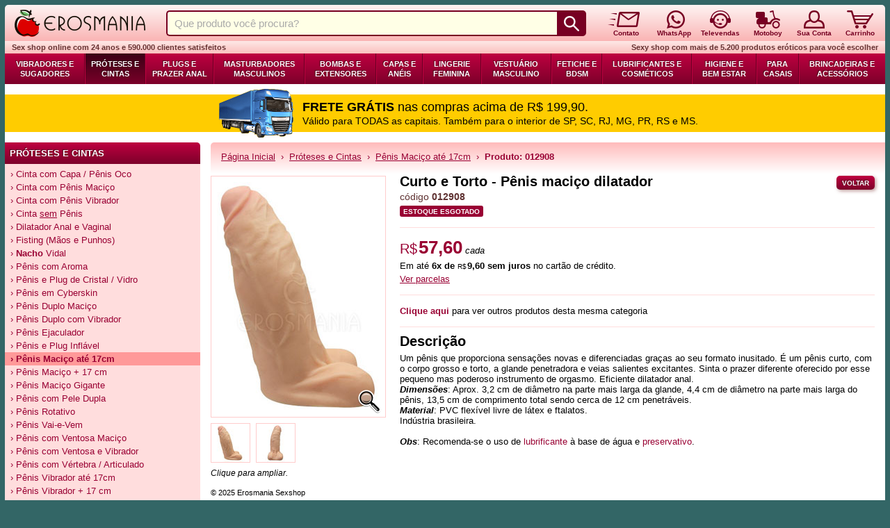

--- FILE ---
content_type: text/html; charset=UTF-8
request_url: https://www.erosmania.com.br/curto-torto-penis-macico-dilatador/2113/012908A/
body_size: 5262
content:
<!doctype html>
<html lang="pt-br">
<head>
<meta charset="utf-8">
<meta name="language" content="pt-BR">
<meta http-equiv="X-UA-Compatible" content="IE=edge">
<meta name="robots" content="all">
<meta name="country" content="BRA">
<meta name="currency" content="R$">
<meta name="author" content="Erosmania Sex Shop">
<meta name="viewport" content="user-scalable=yes, initial-scale=1, width=device-width">
<link rel="preconnect" href="https://analytics.google.com/">
<link rel="preconnect" href="https://www.googletagmanager.com/">
<meta name="title" content="Curto e Torto - Pênis maciço dilatador - Sex Shop Erosmania">
<title>Curto e Torto - Pênis maciço dilatador - Sex Shop Erosmania</title>
<meta name="description" content="Grosso, torto, penetrador, dilatador. 13,5x4,3cm. Um pênis que proporciona sensações novas e diferenciadas graças ao seu formato inusitado. É um pênis curto...">
<base href="https://www.erosmania.com.br">
<link rel="stylesheet" href="/css/estilos-2.7.12.min.css">
<script defer src="/js/sanfona-1.1.0.min.js"></script>
<link rel="stylesheet" href="/js/venobox/venobox-2.0.4.min.css">
<script src="/js/calcula-frete-2.0.2.min.js"></script>
<script src="/js/atributos-2.0.0.min.js"></script>

<link rel="preload" href="/assets/caminhao_frete_gratis.png" as="image" fetchpriority="high">
<link rel="icon" type="image/png" sizes="32x32" href="/assets/favicon/favicon-32x32.png">
<link rel="icon" type="image/png" sizes="128x128" href="/assets/favicon/chrome-icon-128x128.png">
<link rel="icon" type="image/png" sizes="192x192" href="/assets/favicon/android-icon-192x192.png">
<link rel="apple-touch-icon" type="image/png" sizes="152x152" href="/assets/favicon/apple-icon-152x152.png">
<link rel="apple-touch-icon" type="image/png" sizes="180x180" href="/assets/favicon/apple-ipad-icon-180x180.png">
<link rel="canonical" href="https://www.erosmania.com.br/curto-torto-penis-macico-dilatador/2113/012908A/">
<script async src="https://www.googletagmanager.com/gtag/js?id=G-1N4TWLKMXG"></script>
<script>
  window.dataLayer = window.dataLayer || [];
  function gtag(){dataLayer.push(arguments);}
  gtag('js', new Date());
  gtag('config', 'G-1N4TWLKMXG');
</script>
<script type="application/ld+json">
{
    "@context": "https://schema.org",
    "@type": "Product",
    "sku": "012908A",
    "name": "Curto e Torto - Pênis maciço dilatador",
    "description": "Grosso, torto, penetrador, dilatador. 13,5x4,3cm. Um pênis que proporciona sensações novas e diferenciadas graças ao seu formato inusitado. É um pênis curto...",
    "image": [
            "https://www.erosmania.com.br/imagens/012908m.jpg",
            "https://www.erosmania.com.br/imagens/012908g1.jpg"
    ],
    "offers": {
            "@type": "Offer",
            "url": "https://www.erosmania.com.br/curto-torto-penis-macico-dilatador/2113/012908A/",
            "itemCondition": "https://schema.org/NewCondition",
            "availability": "https://schema.org/OutOfStock",
            "price": 57.60,
            "priceCurrency": "BRL",
            "priceValidUntil": "2026-01-26"
        },
        "audience": {
            "@type": "PeopleAudience",
            "suggestedMinAge": "18"
        }
}
</script>
</head>
<body>
<div id="site">
<div id="fundo-site">
<form name="pequisa-produto" action="/buscar/" method="get">
<div class="cabecalho-wrapper">
<div class="cabecalho-varejo">
<a class="cabecalho-logo" href="/"><img src="/assets/cabecalho-logo.png" alt="Erosmania Sexshop" width="188" height="39"></a>
<div class="cabecalho-sep-logo"></div>
<div class="pesquisa-produto"><input type="text" id="texto-proc" name="texto_proc" value="" placeholder="Que produto você procura?" maxlength="60"><input type="submit" id="lupa-proc" name="buscar" alt="Procurar" value="">
</div><div class="cabecalho-sep-pesquisa"></div>
<a class="cabecalho-icone" href="/contato/"><div><img src="/assets/cabecalho-contato.png" width="46" height="33" alt="Entre em contato conosco"></div><div style="padding-left:7px;">Contato</div>
</a>
<div class="cabecalho-sep-contato"></div>
<a class="cabecalho-icone" href="/whatsapp/"><div style="margin-left:5px;"><img src="/assets/cabecalho-whatsapp.png" width="26" height="33" alt="Tire suas dúvidas pelo WhatsApp"></div><div>WhatsApp</div>
</a>
<div class="cabecalho-sep-whatsapp"></div>
<a class="cabecalho-icone" href="/contato/televendas/"><div><img src="/assets/cabecalho-televendas.png" width="30" height="33" alt="Compre diretamente com nossos atendentes"></div><div>Televendas</div>
</a>
<div class="cabecalho-sep-televendas"></div>
<a class="cabecalho-icone" href="/como-comprar/#motoboy"><div><img src="/assets/cabecalho-motoboy.png" width="35" height="33" alt="Entrega por Motoboy"></div><div>Motoboy</div>
</a>
<div class="cabecalho-sep-motoboy"></div>
<a class="cabecalho-icone" href="/sua-conta/"><div><img src="/assets/cabecalho-conta-deslogado.png" width="30" height="33" alt="Tudo sobre seus pedidos e sua conta"></div><div>Sua Conta</div>
</a>
<div class="cabecalho-sep-conta"></div>
<a class="cabecalho-icone" href="/carrinho/"><span class="qtd-carrinho"></span>
<div><img src="/assets/cabecalho-carrinho-vazio.png" width="38" height="33" alt="Veja os produtos em seu carrinho ou finalize sua compra"></div><div>Carrinho</div>
</a>
</div>
</div>
</form>
<div class="barra-ticker ticker-varejo">
<h2>Sex shop online com 24 anos e 590.000 clientes satisfeitos</h2>
<h2>Sexy shop com mais de 5.200 produtos eróticos para você escolher</h2>
</div>
<div id="menu-horizontal"><a href="/vibradores-sugadores/20/">Vibradores e Sugadores</a><a class="on" href="/proteses-cintas/21/">Próteses e Cintas</a><a href="/plugs-prazer-anal/22/">Plugs e Prazer Anal</a><a href="/masturbadores-masculinos/23/">Masturbadores Masculinos</a><a href="/bombas-extensores/24/">Bombas e Extensores</a><a href="/capas-aneis/25/">Capas e Anéis</a><a href="/lingerie-feminina/26/">Lingerie Feminina</a><a href="/vestuario-masculino/27/">Vestuário Masculino</a><a href="/fetiche-bdsm/28/">Fetiche e BDSM</a><a href="/lubrificantes-cosmeticos/29/">Lubrificantes e Cosméticos</a><a href="/higiene-bem-estar/30/">Higiene e Bem Estar</a><a href="/para-casais/31/">Para Casais</a><a href="/brincadeiras-acessorios/32/">Brincadeiras e Acessórios</a></div><div id="bannerFreteGratis" style="cursor:pointer;margin-bottom:-8px;margin-top:7px;" onclick="location=('/duvidas-mais-frequentes/#fretegratis')"><div id="conteudoBanner"><div id="caminhaoFrete"><img class="img-responsive" src="/assets/caminhao_frete_gratis.png" alt="Frete Grátis" width="214" height="139"></div><div id="primeiraFrase"><b>FRETE GRÁTIS</b> nas compras acima de R$ 199,90.</div><div id="segundaFrase">Válido para TODAS as capitais. Também para o interior de SP, SC, RJ, MG, PR, RS e MS.</div></div></div>

<div class="corpo">
<div class="barra-nav varejo"><div><div class="titulo-barra-nav"><div>Próteses e Cintas</div></div>
<ul class="menu-barra-nav">
<li><a href="/cinta-com-capa-penis-oco/2100/">&rsaquo; Cinta com Capa / Pênis Oco</a></li>
<li><a href="/cinta-com-penis-macico/2102/">&rsaquo; Cinta com Pênis Maciço</a></li>
<li><a href="/cinta-com-penis-vibrador/2104/">&rsaquo; Cinta com Pênis Vibrador</a></li>
<li><a href="/cinta-sem-penis/2103/">&rsaquo; Cinta <u>sem</u> Pênis</a></li>
<li><a href="/dilatador-anal-vaginal/2124/">&rsaquo; Dilatador Anal e Vaginal</a></li>
<li><a href="/fisting-maos-punhos/2105/">&rsaquo; Fisting (Mãos e Punhos)</a></li>
<li><a href="/nacho-vidal/2126/">&rsaquo; <b>Nacho</b> Vidal</a></li>
<li><a href="/penis-com-aroma/2111/">&rsaquo; Pênis com Aroma</a></li>
<li><a href="/penis-plug-de-cristal-vidro/2125/">&rsaquo; Pênis e Plug de Cristal / Vidro</a></li>
<li><a href="/penis-em-cyberskin/2106/">&rsaquo; Pênis em Cyberskin</a></li>
<li><a href="/penis-duplo-macico/2108/">&rsaquo; Pênis Duplo Maciço</a></li>
<li><a href="/penis-duplo-com-vibrador/2109/">&rsaquo; Pênis Duplo com Vibrador</a></li>
<li><a href="/penis-ejaculador/2110/">&rsaquo; Pênis Ejaculador</a></li>
<li><a href="/penis-plug-inflavel/2101/">&rsaquo; Pênis e Plug Inflável</a></li>
<li><a class="sel" href="/penis-macico-ate-17cm/2113/">&rsaquo; Pênis Maciço até 17cm</a></li>
<li><a href="/penis-macico-mais-17-cm/2114/">&rsaquo; Pênis Maciço + 17 cm</a></li>
<li><a href="/penis-macico-gigante/2112/">&rsaquo; Pênis Maciço Gigante</a></li>
<li><a href="/penis-com-pele-dupla/2115/">&rsaquo; Pênis com Pele Dupla</a></li>
<li><a href="/penis-rotativo-penis-giratorio/2116/">&rsaquo; Pênis Rotativo</a></li>
<li><a href="/penis-vai-e-vem-penis-sobe-e-desce/2117/">&rsaquo; Pênis Vai-e-Vem</a></li>
<li><a href="/penis-com-ventosa-macico/2118/">&rsaquo; Pênis com Ventosa Maciço</a></li>
<li><a href="/penis-com-ventosa-vibrador/2122/">&rsaquo; Pênis com Ventosa e Vibrador</a></li>
<li><a href="/penis-com-vertebra-articulado/2119/">&rsaquo; Pênis com Vértebra / Articulado</a></li>
<li><a href="/penis-vibrador-ate-17cm/2120/">&rsaquo; Pênis Vibrador até 17cm</a></li>
<li><a href="/penis-vibrador-mais-17-cm/2121/">&rsaquo; Pênis Vibrador + 17 cm</a></li>
<li><a href="/penis-vibrador-gigante/2123/">&rsaquo; Pênis Vibrador Gigante</a></li>
</ul>
</div>
</div>
<div class="conteudo fundo-conteudo-pequeno">
<div class="breadcrumbs"><div><a href="/">Página Inicial</a>&nbsp; &rsaquo; &nbsp;<a href="/proteses-cintas/21/" >Próteses e Cintas</a>&nbsp; &rsaquo; &nbsp;<a href="/penis-macico-ate-17cm/2113/" >Pênis Maciço até 17cm</a>&nbsp; &rsaquo; &nbsp;<b>Produto: 012908</b></div></div><form id="formProduto" action="/carrinho/" method="post">
<input type="hidden" name="acao" value="ins">
<input type="hidden" name="volta" value="">
<div id="alerta-atributo" style="margin-top:20px;display:none;">
<div class="alerta-bloco alerta-aviso">
<div class="alerta-mensagem"><b>Você precisa selecionar uma opção!</b></div>
</div>
</div>
<div style="display:flex;margin-top:20px;"><div id="area-fotos-produtos"><div id="foto-produto"><a onclick="javascript:galeriaFotosProduto.open(document.querySelector('.link-foto-produto'));" href="javascript:void(0);"><img id="primeira-foto" class="img-responsive" src="/imagens/012908g1.jpg" width="250" height="346"alt="Curto e Torto - Pênis maciço dilatador" title="Curto e Torto - Pênis maciço dilatador. Grosso, torto, penetrador, dilatador. 13,5x4,3cm"><img id="lupa-foto-produto" src="/assets/lupa-hr.png"></a>
</div><div id="thumbs">
<a class="link-foto-produto" data-gall="fotos-012908" href="/imagens/012908g1.jpg"><img src="/imagens/012908p1.jpg" width="55" height="55" alt="Curto e Torto - Pênis maciço dilatador (Imagem 1 de 2)"></a>
<a class="link-foto-produto" data-gall="fotos-012908" href="/imagens/012908g2.jpg"><img src="/imagens/012908p2.jpg" width="55" height="55" alt="Curto e Torto - Pênis maciço dilatador (Imagem 2 de 2)"></a>
</div>
<div style="font-size:12px;margin-top:5px;"><em>Clique para ampliar.</em></div>
<div style="font-size:11px;margin-top:15px;">&copy 2025 Erosmania Sexshop</div></div><div style="margin:0 15px 15px 0;"><div style="display:flex;align-items:flex-start;justify-content:space-between;"><h1 style="font-size:20px;margin:-3px 0 0 0;">Curto e Torto - Pênis maciço dilatador</h1><a class="botao vermelho mini" href="">Voltar</a></div><div class="codigo">código <b>012908</b></div><div style="margin-top:5px;">
<span class="rotulo-produto-detalhes-estoqueesgotado">ESTOQUE ESGOTADO</span></div>
<div class="divisao-produto"></div><div class="preco-produto" style="margin-top:-2px;">
<div style="margin-bottom:3px;"><span class="preco-normal"><span class="cifrao">R$</span>57,60</span> <em>cada</em></div><div>Em até <b>6x de <span class="cifrao">R$</span>9,60 sem juros</b> no cartão de crédito.</div><div style="color:#990033;cursor:pointer;margin-top:4px;display:inline-block;"><u id="ver-parcelas">Ver parcelas</u></div><div id="opcoes-parcelamento" style="display:none;"><div id="opcoes-parcelamento-mascara"></div><div class="opcoes-parcelamento-seta"><div></div></div><div class="opcoes-parcelamento-dados"><div class="opcoes-parcelamento-titulo">Parcelamentos disponíveis</div><div class="opcoes-parcelamento-parcelas"><div><div>1x sem juros</div><div> <span class="cifrao">R$</span>57,60</div></div><div><div>2x sem juros</div><div> <span class="cifrao">R$</span>28,80</div></div><div><div>3x sem juros</div><div> <span class="cifrao">R$</span>19,20</div></div><div><div>4x sem juros</div><div> <span class="cifrao">R$</span>14,40</div></div><div><div>5x sem juros</div><div> <span class="cifrao">R$</span>11,52</div></div><div><div>6x sem juros</div><div> <span class="cifrao">R$</span>9,60</div></div></div><div class="opcoes-parcelamento-info">Você poderá escolher o número de parcelas no momento do pagamento</div></div></div>
<script src="/js/opcoes-parcelamentos-desk-1.0.0.min.js"></script>
</div><div class="divisao-produto"></div><div><a href="/penis-macico-ate-17cm/2113/" style="color:#990033;"><b>Clique aqui</b></a> para ver outros produtos desta mesma categoria</div><div class="divisao-produto"></div>
<h2 style="margin:-6px 0 5px 0;padding:0;">Descrição</h2><div class="descricao-produto">Um pênis que proporciona sensações novas e diferenciadas graças ao seu formato inusitado. É um pênis curto, com o corpo grosso e torto, a glande penetradora e veias salientes excitantes. Sinta o prazer diferente oferecido por esse pequeno mas poderoso instrumento de orgasmo. Eficiente dilatador anal.<br /><i><b>Dimensões</b></i>: Aprox. 3,2 cm de diâmetro na parte mais larga da glande, 4,4 cm de diâmetro na parte mais larga do pênis, 13,5 cm de comprimento total sendo cerca de 12 cm penetráveis.<br /><i><b>Material</b></i>: PVC flexível livre de látex e ftalatos.<b><i><br /></i></b>Indústria brasileira.<br /><br /><i><b>Obs</b></i>:&nbsp;Recomenda-se o uso de <a href="/lubrificantes-intimos/702/">lubrificante</a> à base de água e <a href="/preservativos/802/">preservativo</a>.</div></div>
</div>
</form>
<script>
gtag("event", "view_item", {
 currency: "BRL",
 items: [
  {
   item_id: "012908A",
   item_name: "Curto e Torto - Pênis maciço dilatador",
   price: 57.60,
   quantity: 1
  }
 ]
});
</script>
<script>
window.addEventListener('load', () => {
  (new CalculaFrete()).inicializa();
});
</script>
</div></div></div>
<div id="rodape"><div id="rodape-conteudo"><a href="/como-comprar/#pagamento">Formas de Pagamento</a> &nbsp; | &nbsp; <a href="/como-comprar/#entrega">Métodos de Envio</a> &nbsp; | &nbsp; <a href="/como-comprar/#entrega">Frete Grátis</a> &nbsp; | &nbsp; <a href="/contato/televendas/">Televendas</a> &nbsp; | &nbsp; <a href="/contato/">Contato</a> &nbsp; | &nbsp; <a href="/quem-somos/">Quem Somos</a> &nbsp; | &nbsp; <a href="/parcerias/">Parcerias</a><hr><div style="display:flex;width:70%;margin:auto;"><div style="flex-grow:1;"><a href="https://www.instagram.com/erosmaniasc/" target="_blank" rel="noreferrer"><img src="/assets/icone_instagram_rodape_desk.png" alt="Instagram" width="112" height="30" loading="lazy"></a></div><div style="flex-grow:1;"><a href="https://www.facebook.com/erosmanias" target="_blank" rel="noreferrer"><img src="/assets/icone_facebook_rodape_desk.png" alt="Facebook" width="109" height="30" loading="lazy"></a></div><div style="flex-grow:1;"><a href="/blog/"><img src="/assets/icone_blog_rodape_desk.png" alt="Blog" width="69" height="30" loading="lazy"></a></div></div><hr>Copyright &copy; 2025 Erosmania Sex Shop - Produtos Eróticos &nbsp; | &nbsp; <a href="/privacidade-e-seguranca/">Política de Privacidade</a> &nbsp; | &nbsp; <a href="/devolucoes-e-troca/">Devolução e Troca</a> &nbsp; | &nbsp; <a href="/ajuda/">Ajuda</a><hr></div></div></div>
<script src="/js/venobox/venobox-2.0.4.min.js"></script>
<script src="/js/fotos-produto-desk-1.0.2.min.js"></script>
<div id="aviso-cookie-lgpd" style="display:none;">
<div><div><b>Aviso sobre Cookies:</b> usamos cookies para melhorar a experiência no site.<br>
Ao continuar navegando, você concorda com a nossa
<a class="t-underline f-bold" href="/privacidade-e-seguranca/#cookies"><b>Política de Privacidade</b></a>.</div>
<div><button id="btConcordaLGPD" class="botao rosa-escuro p">Concordar e Fechar</button></div></div>
</div>
<script defer src="/js/alerta-lgpd-1.0.0.min.js"></script>
</body>
</html>


--- FILE ---
content_type: text/css
request_url: https://www.erosmania.com.br/css/estilos-2.7.12.min.css
body_size: 7026
content:
body{font-family:Arial,Helvetica,sans-serif;font-size:13px;background:#336666;margin:0px;padding:7px;box-sizing:border-box;}
a{border:0;text-decoration:none;color:#990033;}
a:hover{text-decoration:underline;}
a:active{outline:none;}
a:focus{outline:none;}
img{border:0;}
.img-responsive{display:block;width:100%;height:auto;}
.img-responsive-vertical{display:block;width:auto;height:100%;margin:auto;}
p{margin-top:15px;margin-bottom:15px;}
p.subtitulo-secao{margin-top:0;}
input,select,textarea{font-family:Arial;font-size:13px;}
form{margin-top:0;}
.clear{clear:both;}
.nowrap{white-space:nowrap;}
.f-normal{font-weight:normal;}
.f-bold{font-weight:bold;}
.f-italic{font-style:italic;}
.cifrao{font-size:0.75em;font-weight:normal;margin-right:0.1em;}
::placeholder{color:#aaa;}
.dados-bancarios{text-align:center;font-size:0.95rem;border-radius:5px;background:#fff5f5;padding:5px;line-height:25px;margin-bottom:10px;}
.titulo-info-pagamento{text-align:center;font-size:1.4rem;margin:0;}
.area-info-pagamento{background:#f3f3f3;border:1px solid #999;padding:5px 7px;}
.info-pagamento{display:flex;justify-content:center;background:#ffff66;border:1px solid #777777;border-radius:5px;margin-top:15px;padding:15px;font-size:1.4em;text-align:center;}
.info-pagamento>div:nth-child(2){margin-left:40px;}
.boleto-linha-digitada{background-color:#eee;border:2px dashed #999;padding:15px;font-size:1.15rem;text-align:center;word-wrap:break-word;font-family:monospace;}
.divisao-pagamentos{display:flex;align-items:center;margin:40px 0;}
.divisao-pagamentos div:nth-child(1){background-color:#ffaaaa;height:1px;flex-grow:1;}
.divisao-pagamentos div:nth-child(2){padding:0 10px;font-size:1.2rem;}
.divisao-pagamentos div:nth-child(3){height:1px;background-color:#ffaaaa;flex-grow:1;}
.linha-info-transacao{display:flex;}
.linha-info-transacao>div:nth-child(1){width:200px;margin-right:5px;color:#990033;text-align:right;font-weight:bold;}
.seleciona-tudo{user-select:all;cursor:pointer;}
#site{min-width:920px;max-width:1280px;margin:0 auto;}
#fundo-site{background:#ffffff;}
.corpo{display:flex;flex-wrap:wrap;margin-top:15px;}
#rodape{background:linear-gradient(#bf0040,#7c002a);border-radius:0 0 5px 5px;}
#rodape hr{height:1px;background:#af4365;border:0;margin:8px 0;}
#rodape-conteudo{margin:auto;padding:10px;width:610px;font-size:11px;color:#cc9999;text-align:center;}
#rodape-conteudo a{color:#ffffff;}
#rodape-conteudo ul{margin:0;padding:0;list-style-type:none;}
#rodape-conteudo li{display:inline-block;margin:0 3px;}
.cabecalho-wrapper{background-color:#336666;}
.cabecalho-varejo,.cabecalho-atacado,.cabecalho-televendas{display:flex;border-radius:5px 5px 0 0;padding:1px 15px 6px 14px;}
.cabecalho-varejo{background:linear-gradient(#fef4f3,#fab4b4);}
.cabecalho-atacado{background:linear-gradient(#fffdd0,#fbf582);}
.cabecalho-televendas{background:linear-gradient(#def9dd,#a0ee9e);}
.cabecalho-logo{margin-top:6px;}
.cabecalho-logo img{display:block;}
.cabecalho-sep-logo{flex-grow:85;}
.cabecalho-sep-pesquisa{flex-grow:85;}
.cabecalho-sep-contato{flex-grow:70;}
.cabecalho-sep-whatsapp{flex-grow:40;}
.cabecalho-sep-televendas{flex-grow:55;}
.cabecalho-sep-motoboy{flex-grow:60;}
.cabecalho-sep-conta{flex-grow:55;}
.cabecalho-icone div{text-align:center;color:#770022;font-size:10px;font-weight:bold;}
.cabecalho-icone>div:nth-last-child(1){margin-top:1px;}
.cabecalho-icone img{display:block;margin:auto;}
.pesquisa-produto{display:flex;margin-top:7px;flex-grow:1000;height:37px;}
#texto-proc{background:#ffffe6;border-radius:5px 0 0 5px;border-top:2px solid #770022;border-bottom:2px solid #770022;border-left:2px solid #770022;border-right:0;height:37px;box-sizing:border-box;padding-left:10px;outline:none;font-size:15px;flex-grow:100;margin:0;}
#lupa-proc{background-color:#770022;background-image:url('/assets/cabecalho-lupa.png');background-repeat:no-repeat;background-size:22px 22px;background-position:center center;width:42px;height:37px;border-radius:0 5px 5px 0;border:0;box-sizing:border-box;cursor:pointer;}
.qtd-carrinho{display:flex;position:absolute;z-index:10;font-size:0.8em;font-weight:bold;text-align:center;align-items:center;justify-content:center;width:24px;height:24px;margin-left:19px;color:#fff;}
.qtd-carrinho span{background:#000;}
#pesquisa-produto{display:flex;}
.barra-ticker{display:flex;justify-content:space-between;color:#663333;font-size:11px;font-weight:bold;padding:3px 10px;}
.barra-ticker h2{font-size:11px;margin:0;}
.ticker-varejo{background:linear-gradient(#fee8e6,#fbc0be);}
.ticker-atacado{background:linear-gradient(#fffdd0,#fbf582);}
.ticker-televendas{background:linear-gradient(#def9dd,#a0ee9e);}
#menu-horizontal{display:flex;background:linear-gradient(#bf0040,#7c002a);}
#menu-horizontal a{border-right:1px solid #680023;border-left:1px solid #bd013f;text-decoration:none;text-align:center;text-transform:uppercase;font-size:11px;font-weight:bold;text-shadow:-1px -1px 1px rgba(0,0,0,0.5);color:#fff;padding:8px 5px;display:flex;align-items:center;justify-content:center;flex-grow:1;line-height:14px;}
#menu-horizontal a:first-child{border-left:0;}
#menu-horizontal a:last-child{border-right:0;}
#menu-horizontal a.on{background:linear-gradient(#3b0015,#7a0029);}
#menu-horizontal a:hover{background:linear-gradient(#710027,#a90038);}
.barra-nav,.barra-nav-carrinho{flex-shrink:0;flex-basis:281px;}
.barra-nav{margin-right:15px;}
.barra-nav-carrinho{border-top-left-radius:5px;}
.titulo-barra-nav{background:#ffffff;}
.titulo-barra-nav>div{background:linear-gradient(#bf0040,#7c002a);padding:8px 7px;color:#fff;text-transform:uppercase;font-weight:bold;text-shadow:-1px -1px 1px rgba(0,0,0,0.5);}
.titulo-barra-nav-carrinho>div{padding:14px 0 5px 14px;font-size:24px;font-weight:bold;}
.titulo-barra-nav>div{border-top-right-radius:5px;}
.titulo-barra-nav-carrinho>div{border-top-left-radius:5px;}
.menu-barra-nav{margin:0;padding:0;list-style-type:none;margin-top:5px;}
.menu-barra-nav li.sem-link,.menu-barra-nav a{padding:2px 15px 2px 8px;}
.menu-barra-nav li.sem-link{color:#990033;}
.menu-barra-nav a{display:block;}
.menu-barra-nav a:hover{text-decoration:none;}
.menu-barra-nav span.depto{font-size:15px;font-weight:bold;}
.menu-barra-nav span.total{color:#d16fa2;}
.varejo{background:#ffdddd;}
.varejo .menu-barra-nav a:hover{background:#ffcccc;}
.varejo .menu-barra-nav a.sel{background:#ff9999;font-weight:bold;}
.televendas{background:#ccffcc;}
.televendas .menu-barra-nav a:hover{background:#bbffaa;}
.televendas .menu-barra-nav a.sel{background:#66dd66;font-weight:bold;}
.atacado{background:#ffffbb;}
.atacado .menu-barra-nav a:hover{background:#ffee99;}
.atacado .menu-barra-nav a.sel{background:#ffcc22;}
.conteudo,.conteudo-carrinho{flex-basis:620px;flex-grow:2;}
.conteudo{border-top-left-radius:5px;}
.conteudo-carrinho{border-top-right-radius:5px;margin-right:15px;}
.fundo-conteudo-grande{background:linear-gradient(180deg,#ffbbbb 0px,#ffffff 75px);}
.fundo-conteudo-medio{background:linear-gradient(180deg,#ffbbbb 0px,#ffffff 55px);}
.fundo-conteudo-pequeno{background:linear-gradient(180deg,#ffbbbb 0px,#ffffff 45px);}
.breadcrumbs{margin:13px 0 0 15px;font-size:13px;color:#990033;}
div.breadcrumbs a{text-decoration:underline;}
h1.titulo-pagina{margin:14px 0 11px 14px;font-size:24px;}
h2.subtitulo{background:linear-gradient(180deg,#ffdddd 5px,#ffffff 40px);padding:10px 0 15px 15px;border-top-left-radius:5px;font-size:16px;margin-top:15px;margin-bottom:0;}
.bloco-texto{padding:0 15px 0 15px;}
.prologo{margin:4px 15px 18px 15px;display:flex;justify-content:center;}
.prologo>div.prologo-ancora-visual{flex-basis:25px;flex-shrink:0;min-height:35px;background-color:#ff6666;border-radius:5px;display:flex;justify-content:center;align-items:center;}
.prologo>div.prologo-ancora-visual>img{width:21px;}
.prologo>div.prologo-conteudo{flex-grow:1;padding:4px 4px 4px 8px;align-self:center;}
.prologo a{font-weight:bold;}
.prologo ul{list-style-type:none;margin:0px 5px 0px 8px;padding:0px;}
.prologo li{margin:0px 0 4px 5px;position:relative;}
.prologo ul>li::before{content:'\2022';position:absolute;height:100%;margin-left:-13px;font-size:14px;}
.topo{margin-top:0;}
.base{margin-bottom:0;}
.bloco-elementos{padding:0 15px 0 0;}
.area-produtos-home{height:349px;overflow:hidden;flex-grow:1;}
.com-banner{margin-left:15px;}
.titulo-produtos-home{display:flex;align-items:center;background:linear-gradient(#ffbbbb,#ffffff);height:50px;padding-left:14px;margin-bottom:1px;cursor:pointer;}
.titulo-produtos-home h1,.titulo-produtos-home h2{font-size:24px;font-weight:bold;}
.titulo-produtos-home h1.vermelho,.titulo-produtos-home h2.vermelho{color:#990033;text-shadow:1px 1px 1px #fff3f3;}
.titulo-produtos-home span{font-size:12px;color:#990033;text-decoration:underline;padding-left:10px;padding-top:7px;}
.com-banner>.titulo-produtos-home{border-top-left-radius:5px;}
.linha-produto{display:flex;overflow:hidden;flex-wrap:wrap;z-index:10;position:relative;padding-left:10px;}
.com-banner>.linha-produto{padding-left:0px;}
.conteudo-seo-home{background-color:#ffeeee;padding-top:0px;padding-bottom:2px;padding-left:14px;margin-top:16px;margin-bottom:28px;margin-left:15px;border-top-left-radius:5px;border-bottom-left-radius:5px;}
.conteudo-seo-home h2{background-color:#000000;background:linear-gradient(#ffbbbb,#ffeeee);border-top-left-radius:5px;margin-top:0px;padding-top:14px;padding-left:14px;margin-left:-14px;}
#box-produtos{display:flex;flex-wrap:wrap;padding-top:5px;}
.produto-resumo{position:relative;background:#ffeeee;border-radius:5px;overflow:hidden;margin-right:13px;margin-bottom:19px;}
#box-produtos>.produto-resumo{margin-right:19px;}
.produto-resumo:hover{background:#ffe0e0;}
.produto-resumo a:nth-child(1){display:block;width:135px;min-height:255px;height:calc(100% - 28px);padding:5px 5px 0 5px;text-decoration:none;color:#000000;}
.produto-resumo-foto{width:135px;height:100px;background:#fff;}
.produto-resumo-codigo{font-size:11px;padding-top:5px;padding-bottom:5px;text-align:center;border-bottom:2px solid #ffcccc;margin-bottom:5px;}
.produto-resumo-codigo span.score{font-weight:normal;color:#283e7c;}
.produto-resumo-codigo span.score_ajustado{font-weight:bold;color:#214dc7;}
.produto-resumo-nome{color:#990033;font-weight:bold;}
.produto-resumo-descricao{font-size:11px;color:#000000;}
.produto-resumo-preco{font-size:18px;font-weight:bold;margin:5px 0 0 0;}
.produto-resumo-preco .preco-nao-promocional{margin-right:5px;color:#886666;text-decoration:line-through;font-size:13px;font-weight:normal;}
a.produto-sem-estoque{display:block;}
div.produto-resumo>a.produto-sem-estoque .produto-resumo-codigo,div.produto-resumo>a.produto-sem-estoque .produto-resumo-nome,div.produto-resumo>a.produto-sem-estoque .produto-resumo-descricao,div.produto-resumo>a.produto-sem-estoque .produto-resumo-preco,div.produto-resumo>a.produto-sem-estoque .preco-nao-promocional{color:#555;opacity:0.6;}
a.produto-sem-estoque>div.produto-resumo-foto>img{opacity:0.35;}
a.produto-resumo-botao{margin-top:3px !important;box-shadow:none !important;height:20px !important;box-sizing:border-box !important;display:flex !important;justify-content:center;align-items:center;}
.rotulo-produto-resumo-novo,.rotulo-produto-resumo-promocao{position:absolute;z-index:10;border-radius:2px;padding:2px 4px 1px 4px;font-weight:bold;text-transform:uppercase;}
.rotulo-produto-resumo-novo{top:8px;right:8px;background:#ffd102;color:#000;font-size:0.60rem;}
.rotulo-produto-resumo-promocao{right:8px;top:84px;padding-left:8px;padding-right:8px;background:#cc0000;color:#fff;font-size:0.75rem;}
.rotulo-produto-detalhes-novo,.rotulo-produto-detalhes-promocao,.rotulo-produto-detalhes-prontaentrega,.rotulo-produto-detalhes-estoqueesgotado{border-radius:3px;padding:3px 5px 2px 5px;font-size:0.65rem;font-weight:bold;}
.rotulo-produto-detalhes-novo{display:inline-block;margin-left:5px;background:#ffd102;color:#000;}
.rotulo-produto-detalhes-promocao{background:#cc0000;color:#fff;padding-left:8px;padding-right:8px;}
.rotulo-produto-detalhes-promocao{font-weight:bold;font-size:0.85rem;margin-left:5px;}
.rotulo-produto-detalhes-prontaentrega,.rotulo-produto-detalhes-estoqueesgotado{display:inline-block;color:#fff;font-weight:bold;}
.rotulo-produto-detalhes-prontaentrega{background:#097e28;}
.rotulo-produto-detalhes-estoqueesgotado{background:#990033;}
#area-fotos-produtos{width:272px;flex-shrink:0;}
#foto-produto{position:relative;width:250px;background:#ffffff;border:1px solid #ffcccc;}
#lupa-foto-produto{position:absolute;bottom:5px;right:5px;width:35px;height:35px;}
#thumbs{display:flex;flex-wrap:wrap;}
#thumbs img{border:1px solid #ffcccc;margin-top:8px;margin-right:8px;}
.codigo{font-size:14px;color:#603333;margin-top:2px;}
.importado{display:inline-block;margin-top:5px;background:#336666;padding:2px 5px;border-radius:3px;color:#ffffff;font-weight:bold;font-size:13px;}
.preco-produto span.preco-normal{color:#990033;font-size:26px;margin-bottom:5px;}
span.preco-normal{font-weight:bold;}
span.preco-nao-promocional{color:#886666;text-decoration:line-through;font-size:18px;}
.divisao-produto{margin:15px 0;border-bottom:1px solid #ffdddd;}
.descricao-produto ul{padding-left:15px;line-height:18px;}
.estoque-esgotado{border:1px solid #990033;padding:0 3px;background:#ff6666;color:#ffffff;font-weight:bold;}
#opcoes-parcelamento{position:absolute;width:240px;margin-left:15px;z-index:20;}
#opcoes-parcelamento-mascara{position:absolute;width:240px;height:215px;z-index:20;}
.opcoes-parcelamento-seta{position:relative;z-index:5;}
.opcoes-parcelamento-seta div{width:0;height:0;border-left:12px solid transparent;border-right:12px solid transparent;border-bottom:12px solid #a2e2bf;margin-left:15px;}
.opcoes-parcelamento-dados{position:relative;background:#a2e2bf;border-left:1px solid #a2e2bf;border-right:1px solid #a2e2bf;border-bottom:1px solid #a2e2bf;border-radius:5px;padding-bottom:5px;box-shadow:0px 3px 5px rgba(0,0,0,0.2);z-index:0;}
.opcoes-parcelamento-titulo{background:#a2e2bf;font-weight:bold;padding:10px;border-radius:5px 5px 0 0;}
.opcoes-parcelamento-info{background:#a2e2bf;padding:10px 10px 5px 10px;}
.opcoes-parcelamento-parcelas>div{display:flex;justify-content:space-between;padding:2px 10px;}
.opcoes-parcelamento-parcelas>div:nth-child(odd){background:#ddf5e6;}
.opcoes-parcelamento-parcelas>div:nth-child(even){background:#f1fbf5;}
.paginacao{background:#ffdddd;padding:5px;display:flex;margin-bottom:14px;padding-right:19px;}
.paginacao>div{display:flex;flex-basis:50%;}
.paginacao>div:nth-child(2){justify-content:flex-end;}
.buscar_sql,.buscar_url,.buscar_comandos{padding:5px;display:flex;margin-bottom:14px;padding-right:19px;border-top-left-radius:5px;border-bottom-left-radius:5px;}
.buscar_sql{background:#c7d6ff;}
.buscar_url{background:#c6fac1;}
.buscar_comandos{background:#dddddd;}
.buscar_comandos>span{margin-left:6px;}
.titulo-quadro-info,.subtitulo-quadro-info{margin:0;background:#990033;padding:10px 15px;color:#ffffff;font-size:16px;}
.titulo-quadro-info{border-top-left-radius:5px;border-top-right-radius:5px;}
.subtitulo-quadro-info{background:#ff6666;}
.conteudo-quadro-info{padding:15px;background:#ffdddd;}
.rodape-quadro-info{background:#ff9999;padding:15px;border-bottom-left-radius:5px;border-bottom-right-radius:5px;}
.sfn-titulo{display:flex;margin:0;background:#990033;padding:10px 15px;color:#ffffff;font-size:16px;border-radius:5px;cursor:pointer;}
.sfn-titulo > *{align-self:center;margin-right:10px;}
.sfn-titulo-aberto{background-color:#ff6666;border-bottom-left-radius:0;border-bottom-right-radius:0;}
.sfn-conteudo{margin-bottom:5px;padding:15px;background:#ffdddd;border-bottom-left-radius:5px;border-bottom-right-radius:5px;overflow:hidden;}
.calculo-frete-metodo{display:flex;border-top:2px solid #fff;margin-top:8px;padding-top:8px;}
.calculo-frete-metodo > div:nth-child(1){flex-grow:1;}
.calculo-frete-metodo > b{background:#ffff99;padding:1px 3px;border-radius:3px;}
.calculo-frete-metodo > span{text-decoration:line-through;margin-right:5px;}
.botao,a.botao{border:none;border-radius:5px;text-align:center;font-weight:bold;color:#fff;cursor:pointer;margin:0;}
a.botao{text-decoration:none;display:inline-block;}
a.botao.alinha-vertical{display:table-cell;vertical-align:middle;}
.botao.vermelho{background:linear-gradient(#bf0040,#7c002a);box-shadow:2px 2px 5px rgba(127,55,55,0.5);text-shadow:-1px -1px 2px rgba(0,0,0,0.7);}
.botao.verde{background:linear-gradient(#336b2b,#1f3b1b);box-shadow:2px 2px 5px rgba(41,87,71,0.5);text-shadow:-1px -1px 2px rgba(0,0,0,0.8);}
.botao.azul{background:linear-gradient(#4d9de6,#1167a1);box-shadow:2px 2px 5px rgba(33,77,115,0.5);text-shadow:-1px -1px 2px rgba(0,0,0,0.6);}
.botao.rosa{background:linear-gradient(#ffd2d2,#f07b87);box-shadow:2px 2px 5px rgba(109,38,52,0.4);text-shadow:-1px -1px 2px rgba(0,0,0,0.1);color:#000;}
.botao.rosa-claro{background:linear-gradient(#ffeeee,#ff9e9e);box-shadow:2px 2px 5px rgba(109,38,52,0.4);text-shadow:1px 1px 2px rgba(255,238,238,0.75);color:#000;}
.botao.rosa-escuro{background:linear-gradient(#ff9c9a,#cc2a29);box-shadow:2px 2px 5px rgba(127,55,55,0.5);text-shadow:-1px -1px 2px rgba(0,0,0,0.2);}
.botao.amarelo{background:linear-gradient(#fcf7d4,#f2dc44);box-shadow:2px 2px 5px rgba(81,75,34,0.5);text-shadow:1px 1px 2px rgba(255,255,255,0.7);color:#000;}
.botao.off{color:rgba(255,255,255,0.4);}
.botao.mini{padding:5px 8px 4px 8px;text-transform:uppercase;font-size:10px;}
.botao.p{padding:8px 14px;text-transform:uppercase;font-size:0.70rem;}
.botao.m{padding:12px 20px;text-transform:uppercase;font-size:0.85rem;}
.botao.g{padding:16px 30px;text-transform:uppercase;font-size:1.2rem;}
.botao.inline{width:45px;height:40px;line-height:40px;margin-left:5px;font-size:2rem;padding:0;}
.botao.paginacao{padding:4px 8px;font-size:12px;}
.box-info{background:#ffdddd;padding:15px;border-radius:5px;box-sizing:border-box;}
.alerta-bloco{margin-bottom:15px;padding:8px 15px;border-radius:5px;}
.alerta-com-titulo{padding:15px;}
.alerta-com-icone{display:flex;align-items:center;}
.alerta-bloco>div>img{display:block;}
.alerta-bloco>div:nth-child(2){flex-grow:1;}
.alerta-titulo{font-size:1.10rem;}
.alerta-mensagem{line-height:1.2rem;padding-top:2px;}
.alerta-mensagem,.alerta-info{font-size:0.9rem;}
.alerta-destaque{font-size:0.8rem;}
.alerta-aviso,.alerta-erro{background-color:#ffee66;}
.alerta-sucesso{background-color:#cffce6;}
.alerta-info,.alerta-destaque{margin-bottom:0;background-color:#ffcc00;}
.alerta-destaque{display:inline-block;padding:6px 8px;}
.br-a{border-radius:5px;}
.br-t{border-top-left-radius:5px;border-top-right-radius:5px;}
.br-l{border-top-left-radius:5px;border-bottom-left-radius:5px;}
.br-r{border-top-right-radius:5px;border-bottom-right-radius:5px;}
.br-b{border-bottom-left-radius:5px;border-bottom-right-radius:5px;}
ol{padding-left:15px;}
ol li{margin-top:15px;}
ol.ajuda{list-style:none;counter-reset:contador-lista;padding:0;margin:0 15px 15px 30px;}
ol.ajuda li{counter-increment:contador-lista;position:relative;margin:0 0 15px 0;}
ol.ajuda li::before{content:counter(contador-lista) ') ';font-weight:bold;position:absolute;margin-left:-15px;}
ol.ajuda li a{font-weight:bold;}
.conteudo-ajuda a{font-weight:bold;}
.conteudo-ajuda h2{margin-top:30px;}
ul.nav-ajuda{margin:0 15px 15px 15px;padding-left:20px;}
ul.nav-ajuda>li{margin:0 0 5px 0;}
ul.nav-ajuda.paragrafo>li{margin:0 0 15px 0;}
ul.nav-ajuda a{color:#990033;font-weight:normal;}
td#carrinho{width:99px;line-height:19px;padding-right:5px;text-align:right;background:url('/assets/banner_carrinho_cabecalho.gif');font-size:11px;font-family:"Trebuchet MS";color:#ffffff;cursor:pointer;}
.itens-carrinho>div:nth-child(odd),.itens-frete>div:nth-child(odd),.itens-brinde>div:nth-child(odd){background:#fff2f2;}
.itens-carrinho>div:nth-child(even),.itens-frete>div:nth-child(even),.itens-brinde>div:nth-child(even){background:#ffe6e6;}
.titulo-carrinho{display:flex;font-weight:bold;}
.titulo-carrinho>div:nth-child(3){text-align:right !important;padding-right:25px;box-sizing:border-box;}
.linha-carrinho{display:flex;padding:0;padding:5px 15px;margin:2px 0;}
.linha-carrinho div{align-items:center;}
.linha-carrinho>div:nth-child(1){width:90px;margin-right:5px;flex-shrink:0;}
.linha-carrinho>div:nth-child(2),.titulo-carrinho>div:nth-child(1){flex-grow:1;}
.linha-carrinho>div:nth-child(3),.titulo-carrinho>div:nth-child(2){width:70px;text-align:center;flex-shrink:0;}
.linha-carrinho>div:nth-child(4),.titulo-carrinho>div:nth-child(3){width:130px;text-align:center;flex-shrink:0;}
.dados-produto-carrinho{display:flex;line-height:16px;}
.quantidade-produto-carrinho{display:flex;justify-content:center;}
.quantidade-produto-carrinho input{width:25px;text-align:center;margin-right:10px;}
.preco-produto-carrinho{display:flex;justify-content:flex-end;}
.atributo{border-radius:3px;padding:0px 2px;background:#990033;color:#fff;}
.form-frete-carrinho,.form-cupom-desconto{background:#ffe6e6;margin-bottom:2px;padding:15px;}
.form-frete-carrinho>div>div>input,.form-cupom-desconto>div>div>input{width:250px;height:40px;box-sizing:border-box;margin-right:15px;padding:10px 7px 7px 7px;font-size:18px;font-weight:bold;}
.item-frete-carrinho{display:flex;padding:10px 15px;cursor:pointer;margin:2px 0;}
.item-frete-carrinho:hover,.sel-frete{background:#ffaaaa !important;}
.sel-frete{font-weight:bold;}
.item-frete-carrinho input{margin-left:0;}
.item-frete-carrinho>div{align-self:center;}
.item-frete-carrinho>div:nth-child(1){width:20px;flex-shrink:0;}
.item-frete-carrinho>div:nth-child(2){flex-grow:1;}
.item-frete-carrinho>div:nth-child(3){width:230px;flex-shrink:0;text-align:right;}
.linha-brinde>div:nth-child(1){background-color:#ffffff;width:55px;flex-shrink:0;}
.linha-brinde>div:nth-child(2){display:flex;flex-grow:0;margin-right:15px;}
.linha-brinde>div:nth-child(3){flex-shrink:0;display:flex;}
.off-brinde img{opacity:.4;}
.off-brinde>div:nth-child(2)>div{opacity:.5;}
.off-brinde a{color:#333333;}
.preco-carrinho{font-size:18px;font-weight:bold;}
.preco-carrinho small,.preco-carrinho-off small{font-size:0.75em;font-weight:normal;margin-right:0.1em;}
.preco-carrinho-off{text-decoration:line-through;opacity:0.75;}
.linha-barra-totais{display:flex;padding:5px 0;align-items:center;}
.linha-barra-totais>div:nth-child(1){flex-grow:1000;font-size:15px;}
.linha-barra-totais>div:nth-child(2){font-size:18px;}
.linha-barra-totais>input::placeholder{color:#888 !important;}
.div-barra-totais-varejo{border-top:1px solid #fff2f2;}
.div-barra-totais-televendas{border-top:1px solid #aee2ae;}
.div-barra-totais-atacado{border-top:1px solid #eddd9f;}
.etiqueta-carrinho-info,.etiqueta-carrinho-erro{display:inline-block;margin-left:15px;border:1px solid #000000;border-radius:5px;padding:3px 20px;color:#000000;font-size:14px;font-weight:bold;white-space:nowrap;}
.etiqueta-carrinho-info{background:#ffffff;}
.etiqueta-carrinho-erro{background:#ffee66;}
#produtosMaisVisitados{overflow:hidden;height:122px;background:#eaa2a9 url('/assets/fundo_mais_visitados.gif') repeat-x;padding-left:16px;}
#titProdutosMaisVisitados{background:url('/assets/titulo_mais_visitados.gif');width:119px;height:34px;}
.thumbProdutosMaisVisitados{float:left;text-align:center;margin-bottom:40px;font-size:10px;width:80px;height:82px;overflow:hidden;line-height:11px;}
.thumbProdutosMaisVisitados img{border:1px solid #cc6666;}
.thumbProdutosMaisVisitados a{color:#000;}
.divProdutosMaisVisitados{float:left;width:17px;height:82px;margin-bottom:40px;}
#banners-home{position:relative;width:459px;height:334px;margin-left:15px;flex-shrink:0;border-radius:5px;overflow:hidden;}
#area-banners>a{position:absolute;}
#seta-esq-banner-home,#seta-dir-banner-home{position:absolute;display:flex;justify-content:center;align-items:center;width:35px;height:334px;cursor:pointer;transition:all 0.3s ease-in-out;background-color:rgba(0,0,0,0.3);z-index:-1;opacity:0;}
#seta-dir-banner-home{right:0;}
#seta-esq-banner-home>span,#seta-dir-banner-home>span{width:20px;height:20px;border-left:2px solid #ddd;border-top:2px solid #ddd;}
#seta-esq-banner-home>span{transform:rotate(-45deg);margin-left:12px;}
#seta-dir-banner-home>span{transform:rotate(135deg);margin-right:11px;}
#bannerFreteGratis{background:linear-gradient(180deg,#ffffff 8px,#ffcc00 8px,#ffcc00 62px,#ffffff 62px);margin-top:5px;height:70px;}
#conteudoBanner{width:700px;height:70px;margin:auto;}
#caminhaoFrete{width:107px;height:70px;float:left;margin-left:25px;}
#primeiraFrase{position:absolute;font-size:18px;margin:16px 0 0 145px;}
#segundaFrase{position:absolute;font-size:14px;margin:38px 0 0 145px;}
div.dadosForm{background:#ffdddd;padding-top:5px;overflow:hidden;}
div.dadosForm>div{padding:4px 0;}
div.dadosForm label{float:left;width:150px;text-align:right;color:#a01111;padding:3px 5px 3px 0;font-weight:bold;}
div.dadosForm>div>div>span,div.dadosForm>div>div>div>span{color:#993366;font-weight:bold;}
div.dadosForm>div>div>div>span{font-size:14px;margin-bottom:5px;display:block;}
div.dadosForm>div>div{padding-top:3px;padding-left:155px;}
div.dadosForm div strong{font-size:14px;font-weight:bold;color:#000000;margin-left:154px;}
.formClaro{background:#ffeeee;}
div.formLogin{background:#ffdddd;padding:15px 0 10px 0;}
div.formLogin div div{float:left;width:110px;font-weight:bold;text-align:right;margin-right:5px;padding-top:5px;}
div.dadosCartao>div{display:flex;padding:5px;}
div.dadosCartao>div>div{padding:10px 20px;}
div.dadosCartao>div>div>span{display:block;margin-bottom:5px;font-size:14px;font-weight:bold;}
div.dadosCartao>div>div>span>em{font-size:11px;}
div.dadosCartao input[type="text"],div.dadosCartao input[type="tel"]{width:100%;height:40px;padding:10px;border-radius:3px;font-size:16px;box-sizing:border-box;font-family:monospace;}
div.dadosCartao select{height:40px;padding:10px;font-size:16px;box-sizing:border-box;}
div.dadosCartao input[type="text"].form,div.dadosCartao input[type="tel"].form,div.dadosCartao select.form{border:1px solid #ccc;}
.formErro,.form-erro,div.dadosCartao input[type="text"].form-erro,div.dadosCartao select.form-erro{border:2px solid #dd0000;background:#ffff99}
.form-seta-erro{width:25px;height:25px;margin-right:5px;}
.dadosPedido{border:1px solid #000000;padding-bottom:4px;background:#ffffff;}
.dadosPedido label{float:left;width:150px;text-align:right;padding:0 3px 0 0;margin-right:5px;font-weight:bold;}
.dadosPedido div{padding:4px 0 0 0;}
#produtosCarrinho{width:100%;border:0;border-collapse:separate;border-spacing:4px;}
#produtosCarrinho td{text-align:right;padding:2px;}
#produtosCarrinho thead td{font-weight:bold;}
#produtosCarrinho tbody td{border-bottom:1px solid #bbbbbb;}
#totaisPedido{width:100%;}
#totaisPedido td{text-align:right;padding:3px;}
#borderConteudoCarregando{margin:20% auto auto auto;border-radius:10px;background:#ffcccc;padding:5px;width:480px;}
#conteudoCarregando{border-radius:5px;background:url('/assets/carregando_caixa.gif') 150px 6px no-repeat #cc5566;height:45px;padding:10px 30px 0 25px;font-size:30px;font-weight:bold;color:#ffffff;}
.logos-bancos{float:right;}
.logos-bancos img{width:60px;height:auto;margin-left:5px;}
.bandeiras-pagamentos{display:flex;}
.bandeiras-pagamentos > div{width:calc(var(--altura-bandeira) / 0.7954);border-radius:calc(var(--altura-bandeira) * 0.08);margin-left:calc(var(--altura-bandeira) * 0.08);margin-bottom:calc(var(--altura-bandeira) * 0.08);overflow:hidden;}
.bandeiras-pagamentos img{display:block;width:100%;height:auto;}
.sbtl-fundo{position:fixed;top:0;left:0;right:0;bottom:0;z-index:1000;display:flex;align-items:center;background-color:rgba(0,0,0,0.7);box-sizing:border-box;transition:opacity 0.2s ease-in-out;}
.sbtl-embrulho{display:flex;width:100%;justify-content:center;box-sizing:border-box;}
.sbtl-conteudo{width:100%;overflow-x:hidden;overflow-y:auto;max-height:100vh;box-sizing:border-box;padding:40px 0;}
.loading-box{display:flex;justify-content:center;align-items:center;}
.bar-loading-box{display:flex;align-items:center;width:32px;height:30px;margin-right:4px;}
.bar-loading-box>div{height:50%;width:6px;border-radius:3px;margin-right:2px;background:#933;animation:sobeDesce 0.9s infinite ease-in-out;}
.bar-loading-box div:nth-child(2){animation-delay:0.1s;}
.bar-loading-box div:nth-child(3){animation-delay:0.2s;}
.bar-loading-box div:nth-child(4){animation-delay:0.3s;}
.loading-box.branco .text-loading-box{color:#fff;}
.loading-box.branco .bar-loading-box>div{background:#fff;}
@keyframes sobeDesce{0%,40%,100%{height:50%;}20%{height:100%;}}
.pagamento-tardio{background:#ffeeee;padding:17px 20px;border-radius:5px;margin-bottom:15px;font-size:1.05em;}
.pagamento-tardio>div{display:flex;}
.pagamento-tardio>div>div{padding:4px;}
.pagamento-tardio>div>div:nth-child(1){width:90px;text-align:right;}
.cliqueretire-agencia{width:80%;padding:5px;padding-left:30px;margin-bottom:10px;border-radius:3px;background:#ffffff;cursor:pointer;border:2px solid #ffbbbb;}
.cliqueretire-agencia > input[type="radio"]{margin-left:-20px;}
.cliqueretire-agencia >{padding:0 0 0 20px;}
.cliqueretire-agencia:hover,.cliqueretire-agencia-sel{background-color:#ffffcc;}
.blog-lista-post{margin-top:15px;height:175px;}
.blog-lista-post>a{display:block;color:#000;text-decoration:none;}
.blog-lista-post div.botao{display:inline-block;margin-top:15px;}
.blog-lista-texto{line-height:18px;height:54px;overflow:hidden;display:-webkit-box;-webkit-line-clamp:3;-webkit-box-orient:vertical;}
.blog-lista-texto-semimagem{background:#fff6f6;border-radius:5px;padding:10px 15px;}
.blog-lista-texto-comimagem{flex-shrink:30;background:#fff6f6;border-top-left-radius:5px;border-bottom-left-radius:5px;padding:10px 15px;}
.blog-lista-imagem{width:350px;height:175px;background-repeat:no-repeat;background-size:cover;background-position:center;}
#aviso-cookie-lgpd{position:fixed;left:50%;transform:translate(-50%);max-width:960px;box-sizing:border-box;bottom:-90px;background:#000000;margin:15px 30px 15px 0;padding:5px;border-radius:5px;box-shadow:2px 2px 8px rgba(0,0,0,0.4);z-index:1000;text-align:center;transition:all 0.2s ease;line-height:16px;color:#ffffff;}
#aviso-cookie-lgpd.open{bottom:0;}
#aviso-cookie-lgpd a{color:#ffffff;font-weight:bold;text-decoration:underline;}
#aviso-cookie-lgpd>div{width:960px;margin:auto;display:flex;justify-content:center;align-items:center;}
#aviso-cookie-lgpd>div>div{padding:10px;}
#tabelaCadastroMultiplo{width:100%;font-size:12px;}
#tabelaCadastroMultiplo thead{font-weight:bold;background:#ffbbbb;}
#tabelaCadastroMultiplo td span{font-weight:bold;color:#cc0000;font-size:12px;}
.vbox-close{margin-top:45px !important;margin-right:100px !important;font-size:45px !important;}
.vbox-left-corner{margin-top:45px !important;margin-left:5% !important;}
.vbox-num{font-size:1rem !important;}
.vbox-prev,.vbox-next{display:flex !important;align-items:center !important;width:100px !important;height:200px !important;margin-top:-100px !important;padding:10px !important;background-color:#000 !important;border-radius:10px !important;}
.vbox-prev,.vbox-next{justify-content:center;}
.vbox-prev span,.vbox-next span{position:relative !important;top:0px !important;width:40px !important;height:40px !important;text-indent:-300px !important;border-width:3px !important;}
.vbox-prev{margin-left:73px !important;}
.vbox-next{margin-right:73px !important;}
.vbox-hidden{display:none !important;}


--- FILE ---
content_type: application/javascript
request_url: https://www.erosmania.com.br/js/calcula-frete-2.0.2.min.js
body_size: 1076
content:
class CalculaFrete{constructor(){this.inputCep=document.querySelector('#cep-calcula-frete');this.botaoCep=document.querySelector('#btn-calcula-frete');this.codProduto=document.querySelector('#cod-produto-frete');this.qtdProduto=document.querySelector('#qtd-produto');this.fretesConteudo=document.querySelector('#fretes-calculados');}
inicializa(){if(this.inputCep){this.botaoCep.addEventListener('click',()=>{this.criaFretes();});this.inputCep.addEventListener('keydown',(event)=>{if(event.keyCode==13){event.preventDefault();this.criaFretes();}});}}
async obtemDados(url){return fetch(url).then(resposta=>resposta.json()).then(dados=>dados).catch(erro=>console.log(erro));}
montaUrl(script,dados){let queryString=[];for(const prop in dados){queryString.push(`${prop}=${dados[prop]}`);}
return`${script}?${queryString.join('&')}`;}
criaFretes(){const cep=this.validaCep();if(!cep){this.fretesConteudo.innerHTML=this.mostraErro('CEP inválido!');return;}
const qtd_produto=this.qtdProduto?this.qtdProduto.value:'1';if(!qtd_produto.replace(/[^0-9]/g,'')){this.fretesConteudo.innerHTML=this.mostraErro('Quantidade do produto inválida!');return;}
this.fretesConteudo.innerHTML=this.htmlCarregando();const cod_produto=this.codProduto.value;const url=this.montaUrl('calculafrete-async.php',{cep,cod_produto,qtd_produto});const dados=this.obtemDados(url);dados.then(info=>{const erro=info['erro'];if(erro){this.fretesConteudo.innerHTML=this.mostraErro(erro);return;}
let html='';const local=info['logradouro'];if(local){html=`<div style="margin-top:10px;"><b>Entregar em:</b> ${local.bairro} - ${local.localidade} / ${local.estado}</div>`;}
const fretes=info['fretes'];if(fretes){fretes.forEach((frete)=>{html+=`<div class="calculo-frete-metodo d-flex mt10 pt10">
                            <div class="grow item-vcenter">${frete.nome}`;if(frete.prazo_descrito){html+=` - <em>${frete.prazo_descrito}</em>`;}
html+=`</div>`;if(frete.frete_gratis){html+=`<b class="bg-fc0 b3">FRETE GRÁTIS</b>`;}else{if(frete.desconto!=='0,00'){html+=`<span class="t-cortado mr5"><span class="cifrao">R$</span>${frete.valor}</span>
                                    <div><span class="cifrao">R$</span><b>${frete.valor_com_desconto}</b></div>`;}else{html+=`<div><span class="cifrao">R$</span><b>${frete.valor}</b></div>`;}}
html+='</div>';});}else{html+='<div style="display:block;" class="calculo-frete-metodo mt10 pt10">Entre em contato com nosso ';html+='<a href="/whatsapp/"><b>Atendimento</b></a></div>';}
this.fretesConteudo.innerHTML=html;});}
validaCep(){const cep=this.inputCep.value.replace(/[^0-9]/g,'');return/^\d{8}$/.test(cep)?cep:false;}
mostraErro(erro){return`<div class="alerta-bloco alerta-info" style="margin-top:8px;margin-bottom:0;"><b>${erro}</b></div>`;}
htmlCarregando(){return`<div><div class="loading-box">
       <div class="bar-loading-box"><div></div><div></div><div></div><div></div></div>
    <div class="text-loading-box">Carregando...</div>
    </div></div>`;}}

--- FILE ---
content_type: application/javascript
request_url: https://www.erosmania.com.br/js/atributos-2.0.0.min.js
body_size: 192
content:
window.addEventListener('load',()=>{const mensagemAlerta=document.querySelector('#alerta-atributo');const opcaoAtributos=document.querySelector('#atributos');if(opcaoAtributos){const confereAtributos=()=>{const selectAtributos=opcaoAtributos.querySelector('select');if(selectAtributos.value==''){mensagemAlerta.style.display='';Object.assign(opcaoAtributos.style,{display:'',border:'2px solid #ff0000',padding:'4px',backgroundColor:'#ffee66'});return false;}else{return true;}};document.querySelector('#botao-comprar').addEventListener('click',(event)=>{if(!confereAtributos()){event.preventDefault();}});}});

--- FILE ---
content_type: application/javascript
request_url: https://www.erosmania.com.br/js/opcoes-parcelamentos-desk-1.0.0.min.js
body_size: 83
content:
window.addEventListener('load',()=>{const divParcelamentos=document.querySelector('#opcoes-parcelamento');document.querySelector('#ver-parcelas').addEventListener('click',()=>{divParcelamentos.style.display='';});document.querySelector('body').addEventListener('click',(event)=>{const id=event.target.getAttribute('id');if(id!=='opcoes-parcelamento-mascara'&&id!=='ver-parcelas'){divParcelamentos.style.display='none';}});});

--- FILE ---
content_type: application/javascript
request_url: https://www.erosmania.com.br/js/alerta-lgpd-1.0.0.min.js
body_size: 218
content:
window.addEventListener('load',()=>{setTimeout(carregaAlertaLGPD,5000);});function obtemCookie(cook){return document.cookie.split(';').find((c)=>c.startsWith(cook))?.split('=')[1];}
function carregaAlertaLGPD(){const CookieLGPD=obtemCookie();const CookieLGPDTemp=obtemCookie();if(!CookieLGPD&&!CookieLGPDTemp){const divAlertaLGPD=document.querySelector('#aviso-cookie-lgpd');divAlertaLGPD.style.display='';document.querySelector('#btConcordaLGPD').addEventListener('click',()=>{document.cookie='CookieLGPDTemp=OK; max-age='+(60*60*24)+'; path=/';divAlertaLGPD.remove();});setTimeout(()=>divAlertaLGPD.classList.add('open'),5000);}}

--- FILE ---
content_type: application/javascript
request_url: https://www.erosmania.com.br/js/sanfona-1.1.0.min.js
body_size: 1159
content:
class Sanfona{constructor(opcoes){const{idSanfona,classeEmbrulho,classeTitulo,classeConteudo,velocidade,mostraAberto,alternaAbreFecha,fechaOsDemais,ajustaPosicaoPorElm,ajustaPosicaoTopo,autoHeight,aoAbrir,aoFechar}=opcoes;this.idSanfona=idSanfona,this.classeEmbrulho=`.${classeEmbrulho || 'sfn-embrulho'}`;this.classeTitulo=`.${classeTitulo || 'sfn-titulo'}`;this.classeConteudo=`.${classeConteudo || 'sfn-conteudo'}`;this.velocidade=velocidade||'0.2s';this.mostraAberto=mostraAberto!==undefined?mostraAberto:-1;this.alternaAbreFecha=alternaAbreFecha!==undefined?alternaAbreFecha:false;this.fechaOsDemais=fechaOsDemais!==undefined?fechaOsDemais:true;this.ajustaPosicaoPorElm=ajustaPosicaoPorElm!==undefined?ajustaPosicaoPorElm:false;this.ajustaPosicaoTopo=ajustaPosicaoTopo!==undefined?ajustaPosicaoTopo:false;this.aoAbrir=aoAbrir||null;this.aoFechar=aoFechar||null;this.autoHeight=autoHeight;this.padding=[];this.timeout;this.posicaoTopo=0;}
inicializa(){let titAberto,contAberto,idxAberto;const elsEmbrulho=document.getElementById(this.idSanfona).querySelectorAll(this.classeEmbrulho);elsEmbrulho.forEach((elEmbrulho,idx)=>{const titulo=elEmbrulho.querySelector(this.classeTitulo);const conteudo=elEmbrulho.querySelector(this.classeConteudo);if(idx===0)this.posicaoTopo=window.scrollY+titulo.getBoundingClientRect().top;if(this.ajustaPosicaoPorElm)titulo.dataset.sfnPosY=window.scrollY+titulo.getBoundingClientRect().top;this.definicoesIniciais(conteudo,idx);if(idx===this.mostraAberto){titAberto=titulo;contAberto=conteudo;idxAberto=idx;}
this.fecha(titulo,conteudo);conteudo.style.transition=`all ${this.velocidade} ease-in-out`;titulo.addEventListener('click',()=>{if(this.alternaAbreFecha){this.abreOuFecha(titulo,conteudo,idx);}else{this.abre(titulo,conteudo,idx);}
if(this.fechaOsDemais){this.fechaTodosOsOutros(elsEmbrulho,idx);}});});if(titAberto)this.abre(titAberto,contAberto,idxAberto,false);}
abre(elTit,elCont,idx,rolagem=true){this.aoAbrir?this.aoAbrir(elTit,elCont):null;elCont.style.height=elCont.dataset.sfnHeight;elCont.style.padding=`${this.padding[idx]}px`;elCont.dataset.sfnOpen=true;if(this.autoHeight){clearTimeout(this.timeout);this.timeout=setTimeout(()=>{elCont.style.height='auto'},1000);}
if((this.ajustaPosicaoPorElm||this.ajustaPosicaoTopo)&&rolagem){let posicaoVertical=this.ajustaPosicaoPorElm?elTit.dataset.sfnPosY:this.posicaoTopo;setTimeout(()=>window.scroll({top:posicaoVertical,behavior:'smooth'}),400);}}
abreOuFecha(elTit,elCont,idx){if(elCont.dataset.sfnOpen==='false'){this.abre(elTit,elCont,idx);}else{this.fecha(elTit,elCont);}}
fecha(elTit,elCont){if(elCont.dataset.sfnOpen&&elCont.dataset.sfnOpen!=='false'){this.aoFechar?this.aoFechar(elTit,elCont):null;}
elCont.style.height='0px';elCont.style.paddingTop='0px';elCont.style.paddingBottom='0px';elCont.style.overflow='hidden';elCont.dataset.sfnOpen=false;}
fechaTodosOsOutros(elms,idx){elms.forEach((e,i)=>{if(i!==idx)this.fecha(e.children[0],e.children[1]);});}
definicoesIniciais(el,idx){const padd=this.obtemPaddingConteudo(el,idx);el.style.paddingTop='0px';el.style.paddingBottom='0px';el.style.boxSizing='content-box';const totalFilhos=el.children.length;if(totalFilhos&&el.children[0].tagName==='P'){el.children[0].style.marginTop=0;el.children[0].style.paddingTop=0;el.children[totalFilhos-1].style.marginBottom=0;el.children[totalFilhos-1].style.paddingBottom=0;}
const altura=el.scrollHeight;el.style.paddingLeft=`${padd}px`;el.style.paddingRight=`${padd}px`;el.dataset.sfnHeight=`${altura}px`;}
obtemPaddingConteudo(el,idx){const styles=window.getComputedStyle(el);const padds=styles.getPropertyValue('padding').split(' ').map(v=>v.replace(/\D/g,'')).filter(v=>v>0);this.padding[idx]=padds.length>0?Math.max(...padds):0;return this.padding[idx];}}

--- FILE ---
content_type: application/javascript
request_url: https://www.erosmania.com.br/js/fotos-produto-desk-1.0.2.min.js
body_size: 188
content:
let galeriaFotosProduto;window.addEventListener('load',()=>{const foto=document.querySelector('#primeira-foto');const vpHeight=document.documentElement.clientHeight-100;let imgWidth=750;let imgHeight=1350;if(foto){imgWidth=foto.naturalWidth;imgHeight=foto.naturalHeight;}
const larguraMaxima=imgHeight>vpHeight?`${Math.round((vpHeight * imgWidth / imgHeight))}px`:'100%';galeriaFotosProduto=new VenoBox({selector:'.link-foto-produto',maxWidth:larguraMaxima,infinigall:true,spinner:'wave',numeration:true});});